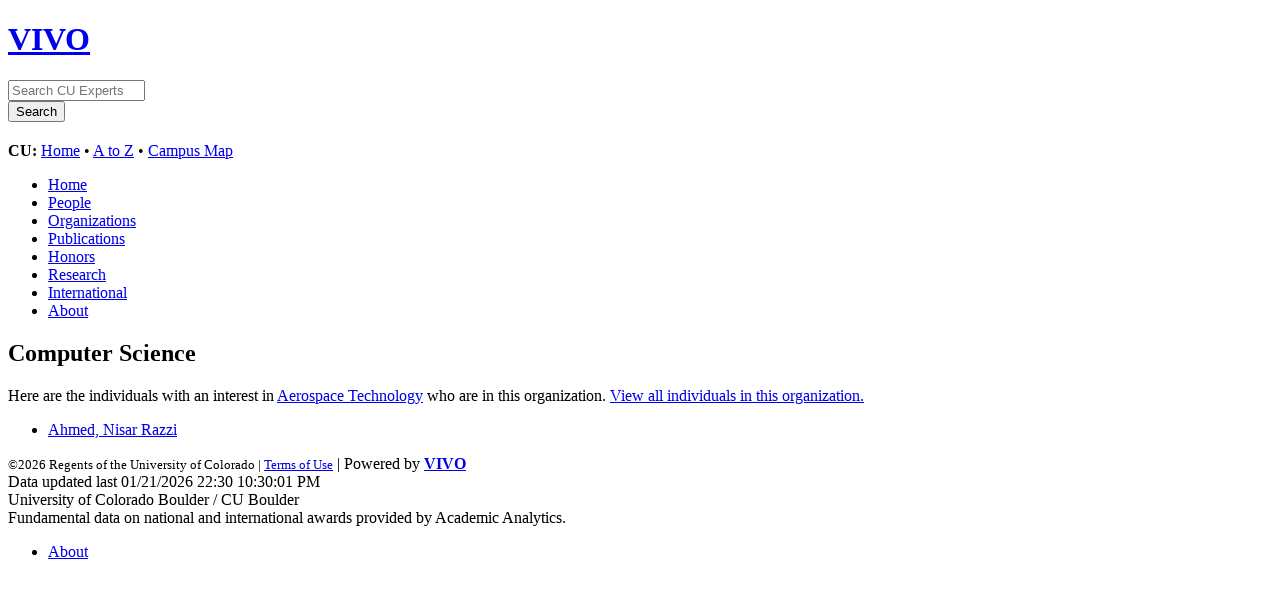

--- FILE ---
content_type: text/html;charset=UTF-8
request_url: https://experts.colorado.edu/affiliatedDepartments?orgURI=https%3A%2F%2Fexperts.colorado.edu%2Findividual%2Fdeptid_10344&raURI=https%3A%2F%2Fexperts.colorado.edu%2Findividual%2FspinId_1016030
body_size: 6440
content:


<!DOCTYPE html>
<html lang="en">
    <head>

<meta charset="utf-8" />
<!-- Google Chrome Frame open source plug-in brings Google Chrome's open web technologies and speedy JavaScript engine to Internet Explorer-->
<meta http-equiv="X-UA-Compatible" content="IE=edge,chrome=1">
<!-- Google Analtyics Search Console Tab -->
<meta name="google-site-verification" content="9WGiEnj8-kkG0SbYKkp39hMTj1WJeQ-Npuz0xhMeQ4o" />

<title>Affiliated Departments | CU Experts | CU Boulder</title>



<!-- vitro base styles (application-wide) -->
<link rel="stylesheet" href="/css/vitro.css" />



<link rel="stylesheet" href="/css/edit.css" />
<link rel="stylesheet" href="/themes/cu-boulder/css/screen.css" />

<script>
var i18nStrings = {
    allCapitalized: 'All',
};
</script>
<script type="text/javascript" src="/js/jquery-1.12.4.min.js"></script>
<script type="text/javascript" src="/js/jquery-migrate-1.4.1.js"></script>
<script type="text/javascript" src="/js/vitroUtils.js"></script>

<!--[if lt IE 9]>
<script type="text/javascript" src="/js/html5.js"></script>
<![endif]-->



<!--[if lt IE 7]>
<link rel="stylesheet" href="/themes/cu-boulder/css/ie6.css" />
<![endif]-->

<!--[if IE 7]>
<link rel="stylesheet" href="/themes/cu-boulder/css/ie7.css" />
<![endif]-->

<!--[if (gte IE 6)&(lte IE 8)]>
<script type="text/javascript" src="/js/selectivizr.js"></script>
<![endif]-->



<link rel="shortcut icon" type="image/x-icon" href="/favicon.ico">
    </head>
    
    <body class="affiliatedDepartments" onload="">
        <div id="banner">

<header id="branding" role="banner">
    <h1 class="vivo-logo"><a title="CU Experts | research & expertise across CU Boulder" href="/"><span class="displace">VIVO</span></a></h1>

    <nav role="navigation">
     
    </nav>
    
    <section id="ucb-search" role="region">

        <div id="ucb-searchform">
	    <form action="/search" name="search" role="search">
	        <div id="ucb-inputwrapper">
		    <input type="text" class="ucb-text" name="querytext"
		    placeholder="Search CU Experts" size="15" maxlength="128"/>
                </div>
                <div id="edit-actions">
                    <input type="submit" id="edit-submit" value="Search">
                </div>
                <!-- <input type="image" src="/themes/cu-boulder/images/ucb-submit.png" value="Search" size="22,23" border="0" /> -->
            </form>
        </div>
        <div id="ucb-culinks"><strong>CU:</strong>
              <a href="http://www.colorado.edu/">Home</a> &bull; <a
              href="http://www.colorado.edu/atoz/">A to Z</a> &bull; <a
              href="http://www.colorado.edu/campusmap/">Campus Map</a>
        </div>
    </section>
</header>
        

<nav id="top-nav" role="navigation">
    <ul id="main-nav" role="list">
            <li role="listitem"><a href="/" title="menu item" >Home</a></li>
            <li role="listitem"><a href="/people" title="menu item" >People</a></li>
            <li role="listitem"><a href="/organizations" title="menu item" >Organizations</a></li>
            <li role="listitem"><a href="/publications" title="menu item" >Publications</a></li>
            <li role="listitem"><a href="/honors" title="menu item" >Honors</a></li>
            <li role="listitem"><a href="/research" title="menu item" >Research</a></li>
            <li role="listitem"><a href="/international" title="menu item" >International</a></li>
            <li role="listitem"><a href="/about" title="menu item" >About</a></li>
    </ul>
</nav>
</div>
<div id="wrapper-content" role="main">        
    
    <!--[if lte IE 8]>
    <noscript>
        <p class="ie-alert">This site uses HTML elements that are not recognized by Internet Explorer 8 and below in the absence of JavaScript. As a result, the site will not be rendered appropriately. To correct this, please either enable JavaScript, upgrade to Internet Explorer 9, or use another browser. Here are the <a href="http://www.enable-javascript.com"  title="java script instructions">instructions for enabling JavaScript in your web browser</a>.</p>
    </noscript>
    <![endif]-->
        
            <section id="pageList">
        <div class="tab">
            <h2>Computer Science</h2>
            <p>Here are the individuals with an interest in <a href="/display/spinId_1016030">Aerospace Technology</a> who are in this organization. <a href="/display/deptid_10344">View all individuals in this organization.</a></p>
        </div>
    </section>

    <section id="deptResearchAreas">
        <ul role="list" class="deptDetailsList">
			        <li class="deptDetailsListItem">
			                <a href="/display/fisid_153237" title="person name">Ahmed, Nisar Razzi</a>
			        </li>
        </ul>

    </section>


        

</div> <!-- #wrapper-content -->

<footer role="contentinfo">
    <p class="copyright">
            <small>&copy;2026
            Regents of the University of Colorado
             | <a class="terms" href="/termsOfUse" title="terms of use">Terms of Use</a></small> | 
        Powered by <a class="powered-by-vivo" href="http://vivoweb.org" target="_blank" title="powered by VIVO"><strong>VIVO</strong></a>
	        <br/> Data updated last 01/21/2026 22:30 10:30:01 PM
	        <br/> University of Colorado Boulder / CU Boulder
                <br/> Fundamental data on national and international awards provided by Academic Analytics.
    </p>
    
    <nav role="navigation">
        <ul id="footer-nav" role="list">
            <li role="listitem"><a href="/about" title="about">About</a></li>
        </ul>
    </nav>
</footer>






<!-- Google Tag Manager -->
<script>
var gtag='GTM-PDDPT4';
if (document.location.hostname.search("experts.colorado.edu") !== -1) {
       gtag = 'GTM-KVFJTB5';
}

(function(w,d,s,l,i){w[l]=w[l]||[];w[l].push({'gtm.start':
    new Date().getTime(),event:'gtm.js'});var f=d.getElementsByTagName(s)[0],
    j=d.createElement(s),dl=l!='dataLayer'?'&l='+l:'';j.async=true;j.src=
          'https://www.googletagmanager.com/gtm.js?id='+i+dl;f.parentNode.insertBefore(j,f);
})(window,document,'script','dataLayer',gtag);
</script>
<!-- End Google Tag Manager -->

<!-- For bots and non-javascript - assume it is production -->
<!-- Google Tag Manager (noscript) -->
<noscript><iframe src="https://www.googletagmanager.com/ns.html?id=GTM-KVFJTB5"
height="0" width="0" style="display:none;visibility:hidden"></iframe></noscript>


    </body>
</html>
